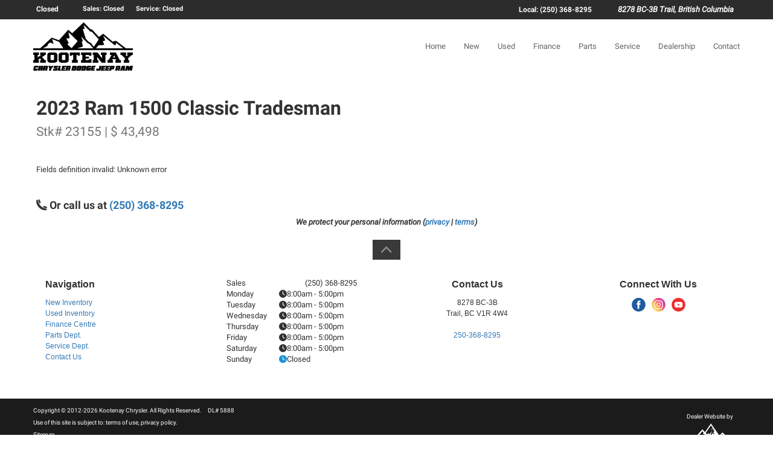

--- FILE ---
content_type: text/html; charset=UTF-8
request_url: https://www.kootenaychryslerdealer.com/form/63190/vehicle/1097402
body_size: 17404
content:
<!DOCTYPE html>
<html lang='en'>
<head>
<script>var isOptimizationEnabled = false;</script>
<script>var isPageSpeedBot = false;</script>
<link rel="shortcut icon" href="/favicon.ico" type="image/x-icon" />
<script>document.cookie = 'resolution=' + screen.width + '; path=/';</script>
<script>document.cookie = 'w=' + screen.width + '; path=/'; document.cookie = 'h=' + screen.height + '; path=/';</script>
<link rel="stylesheet" type="text/css" href="/styles.css?ident=1040&d=d000007f&r=1&t=t007011f&c=c011073f&essential=true" />
<link rel="stylesheet" type="text/css" href="/widgets.css?ident=1040&w=Customform-1|Footer-3|Navigation-4&essential=true" />
<meta name="copyright" content="Copyright 2026 Kootenay Chrysler" />
<meta http-equiv="Content-Type" content="text/html; charset=utf-8" />
<meta name="viewport" content="width=device-width, height=device-height, initial-scale=1, maximum-scale=1.0, user-scalable=no">
<META NAME="ROBOTS" CONTENT="NOINDEX, NOFOLLOW">
<meta http-equiv="Page-Enter" content="revealtrans(duration=0.0)" />
<title>Standalone Contact Form (10777225)</title>
<style>body{-webkit-transition:opacity 500ms ease;-moz-transition:opacity 500ms ease;-o-transition:opacity 500ms ease;transition:opacity 500ms ease;opacity:1}body.sites-loading,body.widgets-loading{opacity:0;position:fixed;top:0;left:0;right:0;bottom:0;background-color:#fff;width:100%;height:100%;z-index:500000000;cursor:pointer}</style><script>setTimeout(function(){if(document&&document.body&&document.body.className){document.body.className=document.body.className.replace(/sites\-loading/,' ').replace(/widgets\-loading/,' ').replace(/\s{2,}/g,' ')}},1000);</script>
<script type='text/javascript'>
		var isInventory = ('' === 'inventory') ? true : false;

		if(!isInventory && sessionStorage.getItem('scrollData')) {
			sessionStorage.removeItem('scrollData');
		}

		</script>
<script type="text/javascript">
		function inIframe(){try{return window.self!==window.top}catch(n){return!0}}
		if (inIframe() && !(document.referrer.match(/[http\:\/\/|https\:\/\/]control\.liftkit.+/))) {document.documentElement.className += (window.self == window.top ? ' top' : ' framed')
	}
</script>
<script >(function(w,d,u){w.readyQ=[];w.bindReadyQ=[];function p(x,y){if(x=="ready"){w.bindReadyQ.push(y);}else{w.readyQ.push(x);}};var a={ready:p,bind:p};w.$=w.jQuery=function(f){if(f===d||f===u){return a}else{p(f)}}})(window,document)</script>
<script>
var cookies = [];
function parseCookies(){var o=document.cookie.split(';');for(var i in o){var r=o[i].split(/=(.+)/);cookies[r[0].trim()]=r[1]}}
function getCookie(o,i){return i=void 0!==i?i:window.location.pathname,void 0===cookies[i+'_'+o]?'':cookies[i+'_'+o].split(',expireDate=')[0]}
function getExpirationDate(i,o){return o=void 0!==o?o:window.location.pathname,void 0===cookies[o+'_'+i]?'':cookies[o+'_'+i].split('expireDate=')[1]}
function setCookie(e,o,i,n){i=void 0!==i?i:window.location.pathname,document.cookie=n?i+'_'+e+'='+o+',expireDate='+n+';expires='+n+';':i+'_'+e+'='+o,parseCookies()}
var expiryDate = new Date();
expiryDate.setTime(expiryDate.getTime()+(1000*60*5));
expiryDate = expiryDate.toUTCString();
setCookie('previousPage', getCookie('currentPage', ''), '', expiryDate);
setCookie('currentPage', window.location.pathname, '', expiryDate);
</script>
	<script>
		/* Modernizr 2.8.3 (Custom Build) | MIT & BSD
		* Build: http://modernizr.com/download/#[base64]
		*/
		;window.Modernizr=function(a,b,c){function z(a){j.cssText=a}function A(a,b){return z(m.join(a+";")+(b||""))}function B(a,b){return typeof a===b}function C(a,b){return!!~(""+a).indexOf(b)}function D(a,b){for(var d in a){var e=a[d];if(!C(e,"-")&&j[e]!==c)return b=="pfx"?e:!0}return!1}function E(a,b,d){for(var e in a){var f=b[a[e]];if(f!==c)return d===!1?a[e]:B(f,"function")?f.bind(d||b):f}return!1}function F(a,b,c){var d=a.charAt(0).toUpperCase()+a.slice(1),e=(a+" "+o.join(d+" ")+d).split(" ");return B(b,"string")||B(b,"undefined")?D(e,b):(e=(a+" "+p.join(d+" ")+d).split(" "),E(e,b,c))}var d="2.8.3",e={},f=!0,g=b.documentElement,h="modernizr",i=b.createElement(h),j=i.style,k,l={}.toString,m=" -webkit- -moz- -o- -ms- ".split(" "),n="Webkit Moz O ms",o=n.split(" "),p=n.toLowerCase().split(" "),q={},r={},s={},t=[],u=t.slice,v,w=function(a,c,d,e){var f,i,j,k,l=b.createElement("div"),m=b.body,n=m||b.createElement("body");if(parseInt(d,10))while(d--)j=b.createElement("div"),j.id=e?e[d]:h+(d+1),l.appendChild(j);return f=["&#173;",'<style id="s',h,'">',a,"</style>"].join(""),l.id=h,(m?l:n).innerHTML+=f,n.appendChild(l),m||(n.style.background="",n.style.overflow="hidden",k=g.style.overflow,g.style.overflow="hidden",g.appendChild(n)),i=c(l,a),m?l.parentNode.removeChild(l):(n.parentNode.removeChild(n),g.style.overflow=k),!!i},x={}.hasOwnProperty,y;!B(x,"undefined")&&!B(x.call,"undefined")?y=function(a,b){return x.call(a,b)}:y=function(a,b){return b in a&&B(a.constructor.prototype[b],"undefined")},Function.prototype.bind||(Function.prototype.bind=function(b){var c=this;if(typeof c!="function")throw new TypeError;var d=u.call(arguments,1),e=function(){if(this instanceof e){var a=function(){};a.prototype=c.prototype;var f=new a,g=c.apply(f,d.concat(u.call(arguments)));return Object(g)===g?g:f}return c.apply(b,d.concat(u.call(arguments)))};return e}),q.flexbox=function(){return F("flexWrap")},q.flexboxlegacy=function(){return F("boxDirection")},q.rgba=function(){return z("background-color:rgba(150,255,150,.5)"),C(j.backgroundColor,"rgba")},q.hsla=function(){return z("background-color:hsla(120,40%,100%,.5)"),C(j.backgroundColor,"rgba")||C(j.backgroundColor,"hsla")},q.backgroundsize=function(){return F("backgroundSize")},q.textshadow=function(){return b.createElement("div").style.textShadow===""},q.opacity=function(){return A("opacity:.55"),/^0.55$/.test(j.opacity)},q.csstransforms=function(){return!!F("transform")};for(var G in q)y(q,G)&&(v=G.toLowerCase(),e[v]=q[G](),t.push((e[v]?"":"no-")+v));return e.addTest=function(a,b){if(typeof a=="object")for(var d in a)y(a,d)&&e.addTest(d,a[d]);else{a=a.toLowerCase();if(e[a]!==c)return e;b=typeof b=="function"?b():b,typeof f!="undefined"&&f&&(g.className+=" "+(b?"":"no-")+a),e[a]=b}return e},z(""),i=k=null,function(a,b){function l(a,b){var c=a.createElement("p"),d=a.getElementsByTagName("head")[0]||a.documentElement;return c.innerHTML="x<style>"+b+"</style>",d.insertBefore(c.lastChild,d.firstChild)}function m(){var a=s.elements;return typeof a=="string"?a.split(" "):a}function n(a){var b=j[a[h]];return b||(b={},i++,a[h]=i,j[i]=b),b}function o(a,c,d){c||(c=b);if(k)return c.createElement(a);d||(d=n(c));var g;return d.cache[a]?g=d.cache[a].cloneNode():f.test(a)?g=(d.cache[a]=d.createElem(a)).cloneNode():g=d.createElem(a),g.canHaveChildren&&!e.test(a)&&!g.tagUrn?d.frag.appendChild(g):g}function p(a,c){a||(a=b);if(k)return a.createDocumentFragment();c=c||n(a);var d=c.frag.cloneNode(),e=0,f=m(),g=f.length;for(;e<g;e++)d.createElement(f[e]);return d}function q(a,b){b.cache||(b.cache={},b.createElem=a.createElement,b.createFrag=a.createDocumentFragment,b.frag=b.createFrag()),a.createElement=function(c){return s.shivMethods?o(c,a,b):b.createElem(c)},a.createDocumentFragment=Function("h,f","return function(){var n=f.cloneNode(),c=n.createElement;h.shivMethods&&("+m().join().replace(/[\w\-]+/g,function(a){return b.createElem(a),b.frag.createElement(a),'c("'+a+'")'})+");return n}")(s,b.frag)}function r(a){a||(a=b);var c=n(a);return s.shivCSS&&!g&&!c.hasCSS&&(c.hasCSS=!!l(a,"article,aside,dialog,figcaption,figure,footer,header,hgroup,main,nav,section{display:block}mark{background:#FF0;color:#000}template{display:none}")),k||q(a,c),a}var c="3.7.0",d=a.html5||{},e=/^<|^(?:button|map|select|textarea|object|iframe|option|optgroup)$/i,f=/^(?:a|b|code|div|fieldset|h1|h2|h3|h4|h5|h6|i|label|li|ol|p|q|span|strong|style|table|tbody|td|th|tr|ul)$/i,g,h="_html5shiv",i=0,j={},k;(function(){try{var a=b.createElement("a");a.innerHTML="<xyz></xyz>",g="hidden"in a,k=a.childNodes.length==1||function(){b.createElement("a");var a=b.createDocumentFragment();return typeof a.cloneNode=="undefined"||typeof a.createDocumentFragment=="undefined"||typeof a.createElement=="undefined"}()}catch(c){g=!0,k=!0}})();var s={elements:d.elements||"abbr article aside audio bdi canvas data datalist details dialog figcaption figure footer header hgroup main mark meter nav output progress section summary template time video",version:c,shivCSS:d.shivCSS!==!1,supportsUnknownElements:k,shivMethods:d.shivMethods!==!1,type:"default",shivDocument:r,createElement:o,createDocumentFragment:p};a.html5=s,r(b)}(this,b),e._version=d,e._prefixes=m,e._domPrefixes=p,e._cssomPrefixes=o,e.testProp=function(a){return D([a])},e.testAllProps=F,e.testStyles=w,g.className=g.className.replace(/(^|\s)no-js(\s|$)/,"$1$2")+(f?" js "+t.join(" "):""),e}(this,this.document),function(a,b,c){function d(a){return"[object Function]"==o.call(a)}function e(a){return"string"==typeof a}function f(){}function g(a){return!a||"loaded"==a||"complete"==a||"uninitialized"==a}function h(){var a=p.shift();q=1,a?a.t?m(function(){("c"==a.t?B.injectCss:B.injectJs)(a.s,0,a.a,a.x,a.e,1)},0):(a(),h()):q=0}function i(a,c,d,e,f,i,j){function k(b){if(!o&&g(l.readyState)&&(u.r=o=1,!q&&h(),l.onload=l.onreadystatechange=null,b)){"img"!=a&&m(function(){t.removeChild(l)},50);for(var d in y[c])y[c].hasOwnProperty(d)&&y[c][d].onload()}}var j=j||B.errorTimeout,l=b.createElement(a),o=0,r=0,u={t:d,s:c,e:f,a:i,x:j};1===y[c]&&(r=1,y[c]=[]),"object"==a?l.data=c:(l.src=c,l.type=a),l.width=l.height="0",l.onerror=l.onload=l.onreadystatechange=function(){k.call(this,r)},p.splice(e,0,u),"img"!=a&&(r||2===y[c]?(t.insertBefore(l,s?null:n),m(k,j)):y[c].push(l))}function j(a,b,c,d,f){return q=0,b=b||"j",e(a)?i("c"==b?v:u,a,b,this.i++,c,d,f):(p.splice(this.i++,0,a),1==p.length&&h()),this}function k(){var a=B;return a.loader={load:j,i:0},a}var l=b.documentElement,m=a.setTimeout,n=b.getElementsByTagName("script")[0],o={}.toString,p=[],q=0,r="MozAppearance"in l.style,s=r&&!!b.createRange().compareNode,t=s?l:n.parentNode,l=a.opera&&"[object Opera]"==o.call(a.opera),l=!!b.attachEvent&&!l,u=r?"object":l?"script":"img",v=l?"script":u,w=Array.isArray||function(a){return"[object Array]"==o.call(a)},x=[],y={},z={timeout:function(a,b){return b.length&&(a.timeout=b[0]),a}},A,B;B=function(a){function b(a){var a=a.split("!"),b=x.length,c=a.pop(),d=a.length,c={url:c,origUrl:c,prefixes:a},e,f,g;for(f=0;f<d;f++)g=a[f].split("="),(e=z[g.shift()])&&(c=e(c,g));for(f=0;f<b;f++)c=x[f](c);return c}function g(a,e,f,g,h){var i=b(a),j=i.autoCallback;i.url.split(".").pop().split("?").shift(),i.bypass||(e&&(e=d(e)?e:e[a]||e[g]||e[a.split("/").pop().split("?")[0]]),i.instead?i.instead(a,e,f,g,h):(y[i.url]?i.noexec=!0:y[i.url]=1,f.load(i.url,i.forceCSS||!i.forceJS&&"css"==i.url.split(".").pop().split("?").shift()?"c":c,i.noexec,i.attrs,i.timeout),(d(e)||d(j))&&f.load(function(){k(),e&&e(i.origUrl,h,g),j&&j(i.origUrl,h,g),y[i.url]=2})))}function h(a,b){function c(a,c){if(a){if(e(a))c||(j=function(){var a=[].slice.call(arguments);k.apply(this,a),l()}),g(a,j,b,0,h);else if(Object(a)===a)for(n in m=function(){var b=0,c;for(c in a)a.hasOwnProperty(c)&&b++;return b}(),a)a.hasOwnProperty(n)&&(!c&&!--m&&(d(j)?j=function(){var a=[].slice.call(arguments);k.apply(this,a),l()}:j[n]=function(a){return function(){var b=[].slice.call(arguments);a&&a.apply(this,b),l()}}(k[n])),g(a[n],j,b,n,h))}else!c&&l()}var h=!!a.test,i=a.load||a.both,j=a.callback||f,k=j,l=a.complete||f,m,n;c(h?a.yep:a.nope,!!i),i&&c(i)}var i,j,l=this.yepnope.loader;if(e(a))g(a,0,l,0);else if(w(a))for(i=0;i<a.length;i++)j=a[i],e(j)?g(j,0,l,0):w(j)?B(j):Object(j)===j&&h(j,l);else Object(a)===a&&h(a,l)},B.addPrefix=function(a,b){z[a]=b},B.addFilter=function(a){x.push(a)},B.errorTimeout=1e4,null==b.readyState&&b.addEventListener&&(b.readyState="loading",b.addEventListener("DOMContentLoaded",A=function(){b.removeEventListener("DOMContentLoaded",A,0),b.readyState="complete"},0)),a.yepnope=k(),a.yepnope.executeStack=h,a.yepnope.injectJs=function(a,c,d,e,i,j){var k=b.createElement("script"),l,o,e=e||B.errorTimeout;k.src=a;for(o in d)k.setAttribute(o,d[o]);c=j?h:c||f,k.onreadystatechange=k.onload=function(){!l&&g(k.readyState)&&(l=1,c(),k.onload=k.onreadystatechange=null)},m(function(){l||(l=1,c(1))},e),i?k.onload():n.parentNode.insertBefore(k,n)},a.yepnope.injectCss=function(a,c,d,e,g,i){var e=b.createElement("link"),j,c=i?h:c||f;e.href=a,e.rel="stylesheet",e.type="text/css";for(j in d)e.setAttribute(j,d[j]);g||(n.parentNode.insertBefore(e,n),m(c,0))}}(this,document),Modernizr.load=function(){yepnope.apply(window,[].slice.call(arguments,0))},Modernizr.addTest("boxsizing",function(){return Modernizr.testAllProps("boxSizing")&&(document.documentMode===undefined||document.documentMode>7)}),Modernizr.addTest("csscalc",function(){var a="width:",b="calc(10px);",c=document.createElement("div");return c.style.cssText=a+Modernizr._prefixes.join(b+a),!!c.style.length}),Modernizr.addTest("overflowscrolling",function(){return Modernizr.testAllProps("overflowScrolling")}),Modernizr.addTest("pointerevents",function(){var a=document.createElement("x"),b=document.documentElement,c=window.getComputedStyle,d;return"pointerEvents"in a.style?(a.style.pointerEvents="auto",a.style.pointerEvents="x",b.appendChild(a),d=c&&c(a,"").pointerEvents==="auto",b.removeChild(a),!!d):!1}),Modernizr.addTest("cssvhunit",function(){var a;return Modernizr.testStyles("#modernizr { height: 50vh; }",function(b,c){var d=parseInt(window.innerHeight/2,10),e=parseInt((window.getComputedStyle?getComputedStyle(b,null):b.currentStyle).height,10);a=e==d}),a}),Modernizr.addTest("cssvmaxunit",function(){var a;return Modernizr.testStyles("#modernizr { width: 50vmax; }",function(b,c){var d=window.innerWidth/100,e=window.innerHeight/100,f=parseInt((window.getComputedStyle?getComputedStyle(b,null):b.currentStyle).width,10);a=parseInt(Math.max(d,e)*50,10)==f}),a}),Modernizr.addTest("cssvminunit",function(){var a;return Modernizr.testStyles("#modernizr { width: 50vmin; }",function(b,c){var d=window.innerWidth/100,e=window.innerHeight/100,f=parseInt((window.getComputedStyle?getComputedStyle(b,null):b.currentStyle).width,10);a=parseInt(Math.min(d,e)*50,10)==f}),a}),Modernizr.addTest("cssvwunit",function(){var a;return Modernizr.testStyles("#modernizr { width: 50vw; }",function(b,c){var d=parseInt(window.innerWidth/2,10),e=parseInt((window.getComputedStyle?getComputedStyle(b,null):b.currentStyle).width,10);a=e==d}),a});
	</script>
	<style>@font-face{font-display:swap;font-family:'Lato';font-style:italic;font-weight:400;font-display:swap;src:local('Lato Italic'),local('Lato-Italic'),url(https://fonts.gstatic.com/s/lato/v14/S6u8w4BMUTPHjxsAXC-qNiXg7Q.woff2) format('woff2')}@font-face{font-display:swap;font-family:'Lato';font-style:normal;font-weight:300;font-display:swap;src:local('Lato Light'),local('Lato-Light'),url(https://fonts.gstatic.com/s/lato/v14/S6u9w4BMUTPHh7USSwiPGQ3q5d0.woff2) format('woff2')}@font-face{font-display:swap;font-family:'Lato';font-style:normal;font-weight:400;font-display:swap;src:local('Lato Regular'),local('Lato-Regular'),url(https://fonts.gstatic.com/s/lato/v14/S6uyw4BMUTPHjx4wXiWtFCc.woff2) format('woff2')}@font-face{font-display:swap;font-family:'Lato';font-style:normal;font-weight:700;font-display:swap;src:local('Lato Bold'),local('Lato-Bold'),url(https://fonts.gstatic.com/s/lato/v14/S6u9w4BMUTPHh6UVSwiPGQ3q5d0.woff2) format('woff2')}@font-face{font-display:swap;font-family:'Roboto';font-style:normal;font-weight:300;font-display:swap;src:local('Roboto Light'),local('Roboto-Light'),url(https://fonts.gstatic.com/s/roboto/v18/KFOlCnqEu92Fr1MmSU5fBBc4AMP6lQ.woff2) format('woff2')}@font-face{font-display:swap;font-family:'Roboto';font-style:normal;font-weight:400;font-display:swap;src:local('Roboto'),local('Roboto-Regular'),url(https://fonts.gstatic.com/s/roboto/v18/KFOmCnqEu92Fr1Mu4mxKKTU1Kg.woff2) format('woff2')}@font-face{font-display:swap;font-family:'Roboto';font-style:normal;font-weight:700;font-display:swap;src:local('Roboto Bold'),local('Roboto-Bold'),url(https://fonts.gstatic.com/s/roboto/v18/KFOlCnqEu92Fr1MmWUlfBBc4AMP6lQ.woff2) format('woff2')}@font-face{font-display:swap;font-family:'Roboto';font-style:italic;font-weight:400;font-display:swap;src:local('Roboto Italic'),local('Roboto-Italic'),url(https://fonts.gstatic.com/s/roboto/v18/KFOkCnqEu92Fr1Mu51xIIzIXKMny.woff2) format('woff2')}</style>
<script type="text/javascript" src="//sites.liftkit.io/include/js/lazyload.js" async=""></script>


<script type="text/javascript">
function GetURLParameter(r){for(var t=window.location.search.substring(1).split("&"),i=0;i<t.length;i++){var n=t[i].split("=");if(n[0]==r)return n[1]}}
function recordStatEvent(e) {

  if ("function" === typeof gtag) {
    gtag('event', e.action, {'event_category': e.category,'event_label': e.label,'page': e.url});
    if (window.asc_datalayer) {

      var asc_event_name = '';
      var asc_event_owner = 'flexdealer';
      var asc_page_type = window.asc_datalayer.page_type;
      var asc_event_body = {};

      var sd_enabled = ("function" === typeof sendSdPageView && "function" === typeof sd);

      if (e.action === 'Filter' && e.category === 'Inventory' && e.label.startsWith('Text (Search : ')) {
        var asc_event_name = 'asc_element_configuration';
        var asc_event_body = {
          'event_owner': asc_event_owner,
          'page_type': asc_page_type,
          'event_action_result': 'search',
          'event_action': 'type',
          'product_name': 'SRP4',
          'element_type': 'search bar',
          'element_title': 'quicksearch text',
          'element_value': e.label.substring(16, e.label.indexOf('", Sort : ', 1))
				};
        gtag('event', asc_event_name, asc_event_body);
        asc_event_body['event'] = asc_event_name;
        window.asc_datalayer.events.push(asc_event_body);
        if (sd_enabled) {
          sd('dataLayer', {
            typedSearchContent: e.label.substring(16, e.label.indexOf('", Sort : ', 1)).replace(/\s+/g, '|'),
            events: 'typedSearch'
          });
          sd('send');
        }
      }

      else if (e.action === 'QuickSearch' && e.category === 'Inventory' && e.label.startsWith('Text (Search : ')) {
        var asc_event_name = 'asc_element_configuration';
        var asc_event_body = {
          'event_owner': asc_event_owner,
          'page_type': asc_page_type,
          'event_action_result': 'search',
          'event_action': 'type',
          'product_name': 'QuickSearch1',
          'element_type': 'search bar',
          'element_title': 'google-like search',
          'element_value': e.label.substring(16, e.label.indexOf('")', 1))
				};
        gtag('event', asc_event_name, asc_event_body);
        asc_event_body['event'] = asc_event_name;
        window.asc_datalayer.events.push(asc_event_body);
        if (sd_enabled) {
          sd('dataLayer', {
            typedSearchContent: e.label.substring(16, e.label.indexOf('")', 1)).replace(/\s+/g, '|'),
            events: 'typedSearch'
          });
          sd('send');
        }
      }

      else if (e.action === 'Click' && e.category === 'Button' && (e.label === 'VDP Photos Image' || e.label === 'VDP Photos Button')) {
        var asc_event_name = 'asc_media_interaction';
        var action_result = 'popup';
        if (e.action_result) {
          action_result = e.action_result;
        }
        asc_event_body = {
          'event_owner': asc_event_owner,
          'page_type': asc_page_type,
          'event_action_result': action_result,
          'media_type': 'type',
          'item_id': window.asc_datalayer.items[0].item_id,
          'item_number': window.asc_datalayer.items[0].item_number,
          'item_price': window.asc_datalayer.items[0].item_price,
          'item_condition': window.asc_datalayer.items[0].item_condition,
          'item_year': window.asc_datalayer.items[0].item_year,
          'item_make': window.asc_datalayer.items[0].item_make,
          'item_model': window.asc_datalayer.items[0].item_model,
          'item_variant': window.asc_datalayer.items[0].item_variant,
          'item_color': window.asc_datalayer.items[0].item_color,
          'item_type': window.asc_datalayer.items[0].item_type,
          'item_category': window.asc_datalayer.items[0].item_category,
          'item_fuel_type': window.asc_datalayer.items[0].item_fuel_type,
          'item_inventory_date': window.asc_datalayer.items[0].item_inventory_date
				};
        gtag('event', asc_event_name, asc_event_body);
        asc_event_body['event'] = asc_event_name;
        window.asc_datalayer.events.push(asc_event_body);
      }

      else if (e.action === 'Submit' && e.category === 'WebForm') {
        var asc_event_name = 'asc_cta_interaction';
        var asc_event_body = {
          'event_owner': asc_event_owner,
          'page_type': asc_page_type,
          'element_text': e.label,
          'element_type': 'form',
          'event_action_result': 'next_step'
				};
        gtag('event', asc_event_name, asc_event_body);
        asc_event_body['event'] = asc_event_name;
        window.asc_datalayer.events.push(asc_event_body);
      }

      else if (e.action === 'Enter' && (e.category === 'WebForm' || e.category === 'CTA')) {
        var asc_event_name = 'asc_cta_interaction';
        var asc_event_body = {
          'event_owner': asc_event_owner,
          'page_type': asc_page_type,
          'element_text': e.label,
          'event_action_result': 'open'
				};
        gtag('event', asc_event_name, asc_event_body);
        asc_event_body['event'] = asc_event_name;
        window.asc_datalayer.events.push(asc_event_body);
        if (e.category === 'WebForm') {
          var asc_event_name = 'asc_form_engagement';
          var asc_event_body = {
            'event_owner': asc_event_owner,
            'page_type': asc_page_type,
            'comm_type': 'form',
            'comm_status': 'start',
            'element_text': e.label
          };
          gtag('event', asc_event_name, asc_event_body);
          asc_event_body['event'] = asc_event_name;
          window.asc_datalayer.events.push(asc_event_body);
        }
      }

      else if (e.action === 'Enter' && (e.category === 'AutoVerify' || e.category === 'AutoFi' || e.category === 'Roadster')) {
        var asc_event_name = 'asc_cta_interaction';
        var asc_event_body = {
          'event_owner': asc_event_owner,
          'page_type': asc_page_type,
          'element_text': e.label,
          'element_type': 'digital_retailing',
          'event_action_result': 'open'
				};
        gtag('event', asc_event_name, asc_event_body);
        asc_event_body['event'] = asc_event_name;
        window.asc_datalayer.events.push(asc_event_body);
      }

      else {
        console.log('GA4SC StatEvent Not Handled: ' + "\nAction: " + e.action + "\nCategory: " + e.category + "\nLabel: " + e.label);
      }
    }
  }
  //$.get("/include/Ajax.php?widget=clickevent2&page="+e.url+"&category="+e.category+"&action="+e.action+"&label="+e.label);
  var t=getCookie("lead-history",""),a=getExpirationDate("lead-history","");t?("="==t.substring(0,1)&&(t=t.substring(1)),t=JSON.parse(t.split(",expireDate=")[0])):t=[];var i=GetURLParameter("gclid");i&&(e.gclid=i);var l=$(t).get(-1);l&&l.category==e.category&&l.action==e.action&&l.label==e.label&&l.url==e.url&&l.gclid==e.gclid||(t.length>=30&&t.splice(1,1),e.url&&e.url.pathname&&(e.url=e.url.pathname),t.push(e)),a||((a=new Date).setTime(a.getTime()+432e5),a=a.toUTCString()),setCookie("lead-history",JSON.stringify(t),"",a);
}
var recordStatEventUrlVar = '/form/63190/vehicle/1097402';
function recordSlideshowChange(t){var e=$(t),i=e.find(".owl-item.active img").attr("title");void 0===i&&(i=e.find(".owl-item.active a").attr("href")),void 0===i&&(i=e.find(".owl-item.active img").attr("src")),recordStatEvent({url:recordStatEventUrlVar,category:"Widget",action:"Change",label:"Slideshow ("+i+")"})}
$(document).ready(function(){$(".AV-WText-3 a").on("touchstart click",function(t){var a;a=void 0===$(this).attr("title")?$(this).attr("href"):$(this).attr("title"),recordStatEvent({url:recordStatEventUrlVar,category:"Navigation",action:"Move",label:"Text ("+a+")"})}),$(".AV-WSlideshow-4 .owl-carousel").on("dragged.owl.carousel",function(){recordSlideshowChange(this)}),$(".AV-WSlideshow-4 .owl-carousel").on("touchstart click",".owl-dot:not(.active)",function(){recordSlideshowChange(this)}),$(".AV-WSlideshow-4 .owl-carousel .owl-item a").on("touchstart click",function(){var t=$(this),a=t.find(".owl-item.active img").attr("title");void 0===a&&(a=t.find(".owl-item.active a").attr("href")),recordStatEvent({url:recordStatEventUrlVar,category:"Navigation",action:"Move",label:"Slideshow ("+a+")"})}),$(".statevent-click").on("touchstart click",function(){recordStatEvent({url:recordStatEventUrlVar,category:$(this).data("stateventcategory"),action:$(this).data("stateventaction"),label:$(this).data("stateventlabel")})})});

</script>

<script>
      document.addEventListener('DOMContentLoaded', function () {
        var link = document.createElement('link');
        link.rel = 'stylesheet';
        link.href = 'https://kit.fontawesome.com/c72c98795e.css';
        link.crossOrigin = 'anonymous'; // Ensure proper CORS handling
        document.head.appendChild(link);
      });
    </script>


	<!-- No Google Analytics Tracking Code is Installed -->
<script id='headermarkup'></script><script>$(document).ready(function(){if(true){
$('#headermarkup').append('<style> .AV-WInventory-4 .vehicle .vehicle-body .vehicle-right .vehicle-price-full .original > label { font-size: 13px !important; } .AV-WInventory-4 .vehicle .vehicle-body .vehicle-right .vehicle-price-full .actual label, .AV-WInventory-4 .vehicle .vehicle-body .vehicle-right .vehicle-price-full .actual span { font-size: 16px !important; } .AV-VPricinginfo-2 .price-label.sale, .AV-VPricinginfo-2 .price-large { color: #2577B5 !important; font-size: 20px !important; padding-top: 0px !important; } </style>');
}});</script><script>$(document).ready(function(){if(true && !$('html').hasClass('framed')){
$('#headermarkup').append('<style> .AV-WNavigation-4 > .top-bg-color { background-color: black !important; } .AV-WNavigation-4 > div > .navbar-top-bg { background-color: white !important; } .nav-container > div > .navbar-nav > li.hover > a { background-color: #2577B5 !important; } .nav-container > div > .navbar-nav > li.active > a { /*background-color: #2577B5 !important;*/ } .nav-container > div > .navbar-nav > li.dropdown > ul.dropdown-menu > li.active > a { background-color: #2577B5 !important; } </style>');
}});</script>
<script id='pageheadermarkup'></script>
</head>
<body class="sites-loading widgets-loading">
<script id='bodymarkup'></script><script>$(document).ready(function(){if(true && !$('html').hasClass('framed')){
$('#bodymarkup').append('<!-- Google tag (gtag.js) --> <scr' + 'ipt async src=\"https://www.googletagmanager.com/gtag/js?id=G-0JBPT9Y5T8\"></scr' + 'ipt> <scr' + 'ipt> window.dataLayer = window.dataLayer || []; function gtag(){dataLayer.push(arguments);} gtag(\'js\', new Date()); gtag(\'config\', \'G-0JBPT9Y5T8\'); </scr' + 'ipt>');
}});</script>
<script id='pagebodymarkup'></script>
			<script>

				// 1
				function submitForm() {
					$('#widget-19176796 form').submit();
				}
				function getFormVehicle() {
					return JSON.parse('{"stockStatus":"OnTheLot","status":"Used","year":"2023","make":"Ram","model":"1500 Classic","trim":"Tradesman","engine":"5.7L 8 Cyl.","transmission":"Automatic  (8 Speed)","drivetrain":"4WD","interiorColor":"Diesel Grey\/Black","exteriorColor":"Bright White","vin":"1C6RR7ST1PS590650","msrp":"43498","displayedPrice":43498,"fuelType":"Gasoline"}');
				}
				function sendScheduleServiceClick() {
					var formType =  "Other";
					var httpReferer = "";
					var httpRefererHost = "";
					var host = window.location.host;
					if (formType === "Schedule Service" && httpReferer && host === httpRefererHost) {
						var formEvent = {
							events: 'scheduleServiceClick',
						};
						sd('dataLayer', formEvent);
						sd('send');
					}
				}
				$(document).ready(function() {
					var formVisible = false;
					function isFormVisible() {
						var form = $("#widget-19176796 form input:visible:first");
						if(form) {
							var windowHeight = window.innerHeight;
							var scrollPos = window.scrollY;
							var formPos = form.offset()?.top + 30;
							// Check if the form is partially visible on the screen
							if (scrollPos + windowHeight > formPos && scrollPos < formPos + form.height()) {
								return true;
							}
						}
						return false;
					}
					function formVisibleEvent() {
						if (!formVisible && isFormVisible()) {
							formVisible = true;
							var displayType = "in-page";
							var parentWindow = window.parent;
							var popupObject = $(parentWindow.document).find("#rkt-shuttle").children();
							if (popupObject.length > 0) {
								displayType = "modal";
							}
							if ('function' === typeof sendSdPageView && 'function' === typeof sd) {
								var eventFormType = "Other";
								var formEvent = {
									formType: eventFormType,
									displayType: displayType,
									events: 'formShown',
								}
								var formVehicle = getFormVehicle();
								if (Object.keys(formVehicle).length !== 0) {
									formEvent.formVehicle = formVehicle;
								}
								sd('dataLayer', formEvent);
								sd('send');
							}
						}
					}
					formVisibleEvent();
					window.onscroll = function() {
						formVisibleEvent();
					}
					var formSubmitted = false;
					$("#widget-19176796 form button[type='submit']").on( "click", function( event ) {
						var isValid = true;
						var errorMessage = "";
						$('#widget-19176796 form *').filter(':input').each(function(){
							if (!this.checkValidity()) {
								errorMessage = this.validationMessage + " Field: " + this.name;
								isValid = false;
							}
						});
						if (!isValid) {
							if ('function' === typeof sendSdPageView && 'function' === typeof sd) {
								var displayType = getDisplayType();
								var eventFormType = "Other";
								var formEvent = {
									formType: eventFormType,
									displayType: displayType,
									events: 'formSubmissionError',
									formError: errorMessage,
								}
								var formVehicle = getFormVehicle();
								if (Object.keys(formVehicle).length !== 0) {
									formEvent.formVehicle = formVehicle;
								}
								sd('dataLayer', formEvent);
								sd('send');
							}
						}
					});
					//var sd_enabled = ("function" === typeof sendSdPageView && "function" === typeof sd);

					// 2
					$('#widget-19176796 form').submit(function(event) {

						try {

							// 3
							if (!grecaptcha.getResponse()) {
								event.preventDefault();
								grecaptcha.execute();
							}

							// 4
							else {
								$('#please-wait-submission').show();
							}

						}
						catch (error) {
							// 5
						}
					});
					function formInteractionEvent() {
						if ('function' === typeof sendSdPageView && 'function' === typeof sd) {
							var eventFormType = "Other";
							var displayType = getDisplayType();
							var formEvent = {
								formType: eventFormType,
								displayType: displayType,
								events: 'formFieldInteraction',
							}
							var formVehicle = getFormVehicle();
							if (Object.keys(formVehicle).length !== 0) {
								formEvent.formVehicle = formVehicle;
							}
							sd('dataLayer', formEvent);
							sd('send');
						}
					}

					function getDisplayType() {
						var displayType = "in-page";
						var parentWindow = window.parent;
						var popupObject = $(parentWindow.document).find("#rkt-shuttle").children();
						if (popupObject.length > 0) {
							displayType = "modal";
						}
						return displayType;
					}

					// Fires any time a field is changed
					$('#widget-19176796 form :input').change(function(event) {
						if (window.asc_datalayer) {
							var asc_event_name = 'asc_form_engagement';
							var asc_event_body = {
								'event_owner': 'flexdealer',
								'page_type': window.asc_datalayer.page_type,
								'comm_type': 'form',
								'comm_status': 'engage',
								'element_type': this.type,
								'element_name': $(this).attr('name').replace("field_", "").replace("[]", "")
							};
							gtag('event', asc_event_name, asc_event_body);
							asc_event_body['event'] = asc_event_name;
							window.asc_datalayer.events.push(asc_event_body);
						}
						formInteractionEvent();
					});
					$('#widget-19176796 form :input').on('focus.tcifirstinteraction', function() {
						$('#widget-19176796 form :input').off('focus.tcifirstinteraction');
						if ('function' === typeof sendSdPageView && 'function' === typeof sd) {
							var displayType = getDisplayType();
							var eventFormType = "Other";
							var formEvent = {
								formType: eventFormType,
								displayType: displayType,
								events: 'formInitiation'
							}
							var formVehicle = getFormVehicle();
							if (Object.keys(formVehicle).length !== 0) {
								formEvent.formVehicle = formVehicle;
							}
							sd('dataLayer', formEvent);
							sd('send');
						}
					});
					$('#widget-19176796 form :input').on('click.interaction', {} , function(event) {
						if (event.target.type !== 'submit' && !formSubmitted) {
							formInteractionEvent();
						} else if (event.target.type !== 'submit' && formSubmitted){
							formSubmitted = false;
							formInteractionEvent();
						} else if (event.target.type === 'submit') {
							formSubmitted = true;
						}
					});
					$('#widget-19176796 form :input').on('keydown', {} , function(event) {
						if (event.key === 'Tab') {
							$(this).trigger('click.interaction');
						}
					});
				});
			</script>

<div class="row yes-stuck no-overlap"><nav id="widget-19176759" class="AV-WNavigation-4 widget no-padding navbar navbar-inverse navbar-fixed-top no-overlap "><div class="navbar-top-bg"><div class="nav-container-top max-1200 center-block"><div class="top-oc">Closed</div><div class="top-departments-hours"><ul><li>Sales: Closed</li><li>Service: Closed</li></ul></div><div class="top-right"><p class="navbar-contact-info"><a href="tel:2503688295" >Local: (250) 368-8295</a>&nbsp;&nbsp;&nbsp;&nbsp;&nbsp;&nbsp;<i class="hover open-map-popup">8278 BC-3B Trail, British Columbia</i></p></div><ul class="phone-popup navbar-popup"><li>Local <span class="pull-right" ><a href='tel:2503688295' >(250) 368-8295</a></span></li></ul><div class="map-popup navbar-popup"><p>Visit us at:</p><p><a target='_blank' href='//maps.google.com/maps?q=Kootenay+Chrysler+Trail+BC+&ll=49.0880411,-117.6272594&z=16' style='map-overlay'>8278 BC-3B<br />Trail, BC V1R 4W4</a></p><p>(click above for a map/directions)</p></div></div></div><div class="nav-container max-1200 center-block"><div class="navbar-header"><button type="button" class="navbar-toggle collapsed" data-toggle="collapse-side" data-target=".side-collapse" data-target-2=".side-collapse-container" aria-expanded="false" aria-controls="navbar"><span class="sr-only">Toggle navigation</span><span class="icon-bar"></span><span class="icon-bar"></span><span class="icon-bar"></span></button><a class="navbar-brand" href="/" style="left: 0px;top: 0px"><img alt="Kootenay Chrysler" src="https://liftkit.imgix.net/media/bc2002/images/1679342059970574.png?auto=format" /></a><p class="navbar-contact-info navbar-text pull-right"><a href="tel:2503688295" class="primary-number" >(250) 368-8295</a><i class="fa-solid fa-phone hover open-phone-popup"></i><a href="tel:2503688295" class="mobile-phone" ><i class="fa-solid fa-phone"></i></a><i class="fa-duotone fa-location-dot hover open-map-popup"></i></p></div><div id="navbar_19176759" class="side-collapse in navbar-right navbar-inverse transition-all-350-sm"><ul class="nav navbar-nav"><li class=""><a href="/">Home</a></li><li class="dropdown"><a href="/" class="dropdown-toggle">New</a><ul class="dropdown-menu" role="menu"><li  class=""><a href="/new_inventory">All New Inventory</a></li><li  class=""><a href="/all-chrysler-vehicles">All Chrysler Vehicles</a></li><li  class=""><a href="/all-dodge-vehicles">All Dodge Vehicles</a></li><li  class=""><a href="/all-jeep-vehicles">All Jeep Vehicles</a></li><li  class=""><a href="/all-ram-vehicles">All Ram Vehicles</a></li><li  class=""><a href="/fca-advantage-plan">Chrysler Advantage Plan</a></li></ul></li><li class="dropdown"><a href="/" class="dropdown-toggle">Used</a><ul class="dropdown-menu" role="menu"><li  class=""><a href="/used_inventory">Used</a></li><li  class=""><a href="/used-under-20k">Used Under $20,000</a></li></ul></li><li class="dropdown"><a href="/" class="dropdown-toggle">Finance</a><ul class="dropdown-menu" role="menu"><li  class=""><a href="/finance-centre">Finance Centre</a></li><li  class=""><a href="/value-your-trade">Value Your Trade</a></li><li  class=""><a href="/fca-advantage-plan">Chrysler Advantage Plan</a></li></ul></li><li class="dropdown"><a href="/" class="dropdown-toggle">Parts</a><ul class="dropdown-menu" role="menu"><li  class=""><a href="/parts-1">Parts Department</a></li><li  class=""><a href="https://www.mopar.com/en-ca/savings/special-offers.html" target="_blank">Mopar Exclusives</a></li><li  class=""><a href="https://www.mopar.com/en-ca/catalogues/performance.html" target="_blank">Performance Parts Catalogs</a></li></ul></li><li class="dropdown"><a href="/" class="dropdown-toggle">Service</a><ul class="dropdown-menu" role="menu"><li  class=""><a href="/service">Service Department</a></li><li  class=""><a href="https://www.mopar.com/en-ca/my-vehicle/recalls/search.html" target="_blank">FREE Recall Check</a></li><li  class=""><a href="https://www.mopar.com/en-ca/my-vehicle/vehicle-health-report/details.html" target="_blank">Your Vehicle Health Report</a></li><li  class=""><a href="https://www.ramtrucks.com/towing-guide.html" target="_blank">Ram Towing &amp; Payload Guides</a></li><li  class=""><a href="https://www.driveuconnect.ca/en" target="_blank">Uconnect</a></li></ul></li><li class="dropdown"><a href="/" class="dropdown-toggle">Dealership</a><ul class="dropdown-menu" role="menu"><li  class=""><a href="/about-us">About Us</a></li><li  class=""><a href="/our-staff">Our Staff</a></li><li  class=""><a href="/careers">Careers</a></li><li  class=""><a href="https://search.google.com/local/writereview?placeid=ChIJn8Be5VXYYlMRfibnU2uFCdU" target="_blank">Write a Google Review</a></li></ul></li><li class=""><a href="/contact">Contact</a></li></ul><ul class="navbar-contact-side list-unstyled"><li>Local <span class='pull-right'><a href='tel:2503688295' >(250) 368-8295</a></span></li><li><a target='_blank' href='//maps.google.com/maps?q=Kootenay+Chrysler+Trail+BC+&ll=49.0880411,-117.6272594' class='map-overlay'>8278 BC-3B, Trail, BC</a></li><li>Sales: Closed</li><li>Service: Closed</li></ul></div><ul class="phone-popup navbar-popup"><li>Local <span class="pull-right"><a href='tel:2503688295' >(250) 368-8295</a></span></li></ul><div class="map-popup navbar-popup"><p>Visit us at:</p><p><a target='_blank' href='//maps.google.com/maps?q=Kootenay+Chrysler+Trail+BC+&ll=49.0880411,-117.6272594&z=16' style='map-overlay'>8278 BC-3B<br />Trail, BC V1R 4W4</a></p><p>(click above for a map/directions)</p></div></div></div></nav></div><div class="container-fluid rkt-atmosphere pl-0 pr-0"><div class="row yes-stuck no-overlap"><div class="AV-WCustomform-1 cols-0 widget center-block constrained" id="widget-19176796" style=""><h3 class="heading" style="">2023 Ram 1500 Classic Tradesman<br><small>Stk# 23155 | $ 43,498</small></h3><h4 class="heading" style=" padding-top:20px;"></h4><form method=""  inspectlet-form-analytics="customForm-"><input type="hidden" name="custom_form_submit" value="63190"><input type="hidden" name="cellulartelephone" value="">Fields definition invalid: Unknown error</form><h4 class="heading" style="padding-top: 30px;"><i class="fa-duotone fa-phone"></i> Or call us at <a href="tel:2503688295">(250) 368-8295</a></h4><span class="disclaimer" style="font-weight: bold; font-style: italic;">We protect your personal information (<a href="/privacy" target="_blank">privacy</a> | <a href="/terms" target="_blank">terms</a>)</span><script>
								$(document).ready(function() {
									$('.AV-WCustomform-1 input').each(function() {
										var tooltip = $(this).attr('placeholder');
										if ($(this).attr('required') && $(this).attr('type') != 'radio' && $(this).attr('type') != 'checkbox')
											tooltip += ' (required)';
										$(this).tooltip({
											'trigger'   :'focus',
											'title'     : tooltip,
											'placement' : 'top'
										});
									});
								});
							</script></div></div><div class="row yes-stuck no-overlap fullwidth" style="background-color:#ffffff; padding-bottom:0;"><div class="AV-WFooter-3 widget no-padding"data-state=""><div class="scroll-to-top"><i class="fa-solid fa-chevron-up"></i></div><div class="row constrained center-block" ><div class="AV-WRow-1 widget row no-padding center-block constrained" id="widget-19176744" ><div class="subWidget default hidden-xs col-sm-4 col-md-3 col-lg-3 " style=";;;;background-repeat: no-repeat;"><div class="AV-WText-3 widget"><div class="text-inside"><div><p><span style="font-size:16px;"><span style="font-family:arial,sans-serif;"><strong>Navigation</strong></span></span></p>

<p><span style="font-size:12px;"><span style="font-family:arial,sans-serif;"><a href="/new_inventory" target="_self">New Inventory</a><br />
<a href="/used_inventory">Used Inventory</a><br />
<a href="/finance">Finance Centre</a><br />
<a href="/parts-1">Parts Dept.</a><br />
<a href="/service">Service Dept.</a><br />
<a href="/contact">Contact Us</a></span></span></p></div></div></div></div><div class="subWidget light hidden-xs hidden-sm col-md-3 col-lg-3 " style=";;;;background-repeat: no-repeat;"><div class="AV-WHoursofoperation-2 widget test" id="widget-19176741"><div id="dealer-department"><div class="dtab" style="display: block;" id="dealer-department-1"><div class="row department_info"><div class="department_title col-lg-6 col-md-6 col-sm-6 col-xs-6">Sales</div><div class="department_phone col-lg-6 col-md-6 col-sm-6 col-xs-6">(250) 368-8295</div></div><div class="row"><div class="days col-xs-4 " >Monday</div><div class="times_oc col-xs-8"><i class="fa-solid fa-clock oc"></i><span class="times" >8:00am - 5:00pm</span></div></div><div class="row"><div class="days col-xs-4 " >Tuesday</div><div class="times_oc col-xs-8"><i class="fa-solid fa-clock oc"></i><span class="times" >8:00am - 5:00pm</span></div></div><div class="row"><div class="days col-xs-4 " >Wednesday</div><div class="times_oc col-xs-8"><i class="fa-solid fa-clock oc"></i><span class="times" >8:00am - 5:00pm</span></div></div><div class="row"><div class="days col-xs-4 " >Thursday</div><div class="times_oc col-xs-8"><i class="fa-solid fa-clock oc"></i><span class="times" >8:00am - 5:00pm</span></div></div><div class="row"><div class="days col-xs-4 " >Friday</div><div class="times_oc col-xs-8"><i class="fa-solid fa-clock oc"></i><span class="times" >8:00am - 5:00pm</span></div></div><div class="row"><div class="days col-xs-4 " >Saturday</div><div class="times_oc col-xs-8"><i class="fa-solid fa-clock oc"></i><span class="times" >8:00am - 5:00pm</span></div></div><div class="row"><div class="days col-xs-4 " >Sunday</div><div class="times_oc col-xs-8"><i class="fa-solid fa-clock oc closed"></i><span class="times" >Closed</span></div></div></div></div></div><script>
            $(document).ready(function()
            {
                $('.dsh').click(function(event)
                {

                    var currentTab = $('.btn-filled.dsh');
                    currentTab.removeClass('btn-filled');
                    currentTab.addClass('btn-filled-alt');

                    event.preventDefault();

                    $(this).addClass('btn-filled');
                    $(this).removeClass('btn-filled-alt');

                    var show = $(this).attr('href');

                    $('.dtab').each(function()
                    {
                        $(this).hide();
                    })

                    $(show).show();

                    return false;

                });
            });
            </script></div><div class="subWidget default col-xs-12 col-sm-4 col-md-3 col-lg-3 " style=";;;;background-repeat: no-repeat;"><div class="AV-WText-3 widget"><div class="text-inside"><div><p style="text-align: center;"><span style="font-family:arial,sans-serif;"><strong><span style="font-size:16px;">Contact Us</span></strong></span></p>

<p style="text-align: center;"><span style="font-size:12px;"><span style="font-family:arial,sans-serif;">8278 BC-3B<br />
Trail, BC V1R 4W4<br />
<br />
<a href="tel:2503688295">250-368-8295</a></span></span></p></div></div></div></div><div class="subWidget default col-xs-12 col-sm-4 col-md-3 col-lg-3" style=";;;;background-repeat: no-repeat;"><div class="AV-WText-3 widget"><div class="text-inside"><div><p style="text-align: center;"><strong><span style="font-size:16px;"><span style="font-family:arial,sans-serif;">Connect With Us</span></span></strong></p>

<p style="text-align: center;"><strong><span style="font-size:16px;"><span style="font-family:arial,sans-serif;"><a href="https://www.facebook.com/kootenaychrysler" target="_blank"><img alt="" src='//liftkit.imgix.net/media/ab1101/images/1622753629885923.png' style="width: 25px; height: 25px;" /></a>&nbsp;&nbsp;<a href="https://www.instagram.com/kootenaychrysler/" target="_blank"><img alt="" src='//liftkit.imgix.net/media/ab1101/images/1622753630112201.png' style="width: 25px; height: 25px;" /></a>&nbsp;&nbsp;<a href="https://www.youtube.com/channel/UC_1mlrwZvDSAeMdcRPLHVQQ/" target="_blank"><img alt="" src='//liftkit.imgix.net/media/ab1095/images/1585759511218389.png' style="width: 25px; height: 25px;" /></a></span></span></strong></p></div></div></div></div></div></div><div class="row links"><div class="constrained center-block"><div class="col-md-6 col-sm-6"><div>Copyright &copy 2012-2026 Kootenay Chrysler. All Rights Reserved. &nbsp; &nbsp; DL# 5888 </div><div>Use of this site is subject to: <a href="/terms">terms of use</a>, <a href="/privacy">privacy policy</a>.</div><div><a href="/sitemap">Sitemap</a></div></div><div class="col-md-6 col-sm-6 backlink"><div style='float: right; text-align: center;'><a href="//triplepeakmarketing.com" target="_blank" class="logo" title="Click to see what Triple Peak Marketing can do for your dealership">Dealer Website by<br /><img alt="Triple Peak Marketing" src="[data-uri]" /></a><br />powered by <a href="https://www.flexdealer.com/" rel="nofollow" target="_blank" class="logo" title="Click to see what Flex can do for your dealership">FlexDealer</a></div></div></div></div></div></div></div><script>scroll(0,0);</script>
<script src="https://code.jquery.com/jquery-3.5.1.min.js" ></script>

			<script>(function($,d){$.each(readyQ,function(i,f){$(f)});$.each(bindReadyQ,function(i,f){$(d).bind("ready",f)})})(jQuery,document)</script>

<script type="text/javascript" src="/min/g=scripts_min" ></script>
<script src='https://www.google.com/recaptcha/api.js' async defer></script>
<script defer>
!function(){for(var n=0,i=["webkit","moz"],e=0;e<i.length&&!window.requestAnimationFrame;++e)window.requestAnimationFrame=window[i[e]+"RequestAnimationFrame"],window.cancelAnimationFrame=window[i[e]+"CancelAnimationFrame"]||window[i[e]+"CancelRequestAnimationFrame"];window.requestAnimationFrame||(window.requestAnimationFrame=function(i,e){var a=(new Date).getTime(),o=Math.max(0,16-(a-n)),t=window.setTimeout(function(){i(a+o)},o);return n=a+o,t}),window.cancelAnimationFrame||(window.cancelAnimationFrame=function(n){clearTimeout(n)})}();
var importCSS=function(e,t){var n=document.createElement("link");n.type="text/css",n.rel="stylesheet",n.href=e,document.getElementsByTagName("head")[0].appendChild(n);var r=document.createElement("img");r.onerror=function(){t&&t(n)},r.src=e};
var insertStyles=function(){
// site styles
importCSS('/styles.css?ident=1040&d=d000007f&r=1&t=t007011f&c=c011073f');// widget styles
//importCSS('',function(){setTimeout(function(){document.body.className=document.body.className.replace(/widgets\-loading/,' ').replace(/\ \ /, ' ');},1250);});
importCSS('/widgets.css?ident=1040&w=Customform-1|Footer-3|Navigation-4');// js plugin styles
if(!(isOptimizationEnabled && isPageSpeedBot)){
	importCSS('/min/g=pluginStyles_min');
}
// If there are any web fonts needed at this time, bring those in
				$(document).ready(function(){document.body.className = document.body.className.replace(/sites\-loading/, ' ').replace(/\ \ /, ' ');});
};
var raf=requestAnimationFrame||mozRequestAnimationFrame||webkitRequestAnimationFrame||msRequestAnimationFrame;raf?raf(insertStyles):window.addEventListener("load",insertStyles);
</script>
<script>
$(document).ready(function(){$(window).width()<769&&setTimeout(function(){$(document).scrollTop(0)},1e3)});
</script>
<!--[if lte IE 8]>
<div style="position: fixed; bottom: 0; z-index: 999999; width: 100%; float: left; background-color: #c60000; margin: 0 auto; color: white; padding: 10px; text-align: center; "><div style="margin: 0 auto; width: 90%;"><div style="margin-top: 17px; min-width: 300px; border-top: 3px solid white;"><span style="background-color: #c60000; min-width: 300px; font-size: 20px; padding: 10px; position: relative; bottom: 15px;"><strong>Your Browser is out-of-date!</strong></span></div><div><div style="width: 60%; margin: 0 auto; min-width: 170px; display: inline-block; margin-right: 10px; text-align: left; font-size: 13px;">This website (and others on the internet) may not work for you because your browser is very old. Please take 2 minutes to click one of the links on the right and install a newer browser.<br /><br /><a href="/errors/old/bypass" style="font-size: 16px; color: #ffe076;" onmouseover="this.style.color = '#ff9c76';" onmouseout="this.style.color = '#ffe076';">Ignore this message and keep using my old browser.</a></div><div style="width: 30%; margin: 0 auto; margin-top: -3px; min-width: 85px; display: inline-block; text-align: center;"><div style="margin-bottom: 7px;"><a href="https://www.google.com/chrome" target="_blank" style="font-size: 16px; color: #ffe076;" onmouseover="this.style.color = '#ff9c76';" onmouseout="this.style.color = '#ffe076';"><i class="fa fa-arrow-right"></i> Install Google Chrome</a></div><div style="margin-bottom: 7px;"><a href="https://www.mozilla.org/firefox" target="_blank" style="font-size: 16px; color: #ffe076;" onmouseover="this.style.color = '#ff9c76';" onmouseout="this.style.color = '#ffe076';"><i class="fa fa-arrow-right"></i> Install Mozilla Firefox</a></div><div style="margin-bottom: 7px;"><a href="https://www.microsoft.com/ie" target="_blank" style="font-size: 16px; color: #ffe076;" onmouseover="this.style.color = '#ff9c76';" onmouseout="this.style.color = '#ffe076';"><i class="fa fa-arrow-right"></i> Update Internet Explorer</a></div></div></div></div></div>
<br /><br /><br /><br /><br />
<![endif]-->

<script src="//sites.liftkit.io/include/js/underscore-min.js"></script>
<script id='footermarkup'></script><script>$(document).ready(function(){if(true){
$('#footermarkup').append('<scr' + 'ipt> var CarGurus = window.CarGurus || {}; window.CarGurus = CarGurus; CarGurus.DealRatingBadge = window.CarGurus.DealRatingBadge || {}; CarGurus.DealRatingBadge.options = { \"style\": \"STYLE1\", \"minRating\": \"FAIR_PRICE\", \"defaultHeight\": \"60\" }; (function() { var scr' + 'ipt = document.createElement(\'scr' + 'ipt\'); scr' + 'ipt.src = \"https://static.cargurus.com/js/api/en_CA/1.0/dealratingbadge.js\"; scr' + 'ipt.async = true; var entry = document.getElementsByTagName(\'scr' + 'ipt\')[0]; entry.parentNode.insertBefore(scr' + 'ipt, entry); })(); </scr' + 'ipt>');
}});</script><script>$(document).ready(function(){if(true && !$('html').hasClass('framed')){
$('#footermarkup').append('<style> .AV-WFooter-3 { background-color: white; } .light .AV-WHoursofoperation-2 { background-color: white !important; } </style>');
}});</script><script>
						function openPhonePopup(){closeNavDropdowns(),closeMapPopup(),$(".AV-WNavigation-4 .phone-popup").addClass("open")}function closePhonePopup(){$(".AV-WNavigation-4 .phone-popup").removeClass("open")}function openMapPopup(){closeNavDropdowns(),closePhonePopup(),$(".AV-WNavigation-4 .map-popup").addClass("open")}function closeMapPopup(){$(".AV-WNavigation-4 .map-popup").removeClass("open")}function closeNavDropdowns(){$(".AV-WNavigation-4 .navbar-nav .open").removeClass("open")}$(document).ready(function(){var o=$("[data-toggle=collapse-side]"),a=o.attr("data-target"),n=o.attr("data-target-2");o.click(function(o){$(a).toggleClass("in"),$(n).toggleClass("out")}),$(".open-phone-popup").click(function(o){o.stopPropagation(),$(this).hasClass("active")?(closePhonePopup(),$(".AV-WNavigation-4 .open-phone-popup").removeClass("active"),$(".AV-WNavigation-4 .open-map-popup").removeClass("active")):openPhonePopup()}),$(".open-map-popup").click(function(o){o.stopPropagation(),$(this).hasClass("active")?(closeMapPopup(),$(".AV-WNavigation-4 .open-phone-popup").removeClass("active"),$(".AV-WNavigation-4 .open-map-popup").removeClass("active")):openMapPopup()}),$("html").on("click touchstart",function(o){$(o.target).hasClass("navbar-popup")||(closePhonePopup(),closeMapPopup())}),$(".AV-WNavigation-4 .nav > .dropdown").hover(function(){$(this).addClass("open")},function(){$(this).removeClass("open")}),$(".AV-WNavigation-4 .dropdown-toggle").click(function(o){o.stopPropagation(),$(this).parent().toggleClass("open"),800>$(window).width()&&o.preventDefault()}),$(".AV-WNavigation-4 .nav > .dropdown .rkt-launcher.rkt-disable-mobile:not(.dropdown-menu a.rkt-launcher.rkt-disable-mobile)").click(function(o){800>$(window).width()&&o.preventDefault(),$(this).parent().toggleClass("open")}),$(".AV-WNavigation-4 .nav > .dropdown .rkt-launcher.rkt-disable-mobile:not(.dropdown-menu a.rkt-launcher.rkt-disable-mobile)").on("touchstart",function(o){if($(this).parent().hasClass("open"))return!0;o.preventDefault(),$(this).parent().toggleClass("open")}),$(".AV-WNavigation-4 .nav > .dropdown .dropdown-toggle").on("touchstart",function(o){if($(this).parent().hasClass("open"))return!0;o.preventDefault(),$(this).parent().toggleClass("open")}),_.debounce($(window).on("scroll",function(){$(window).scrollTop()>10?$(".AV-WNavigation-4").addClass("stuck"):$(".AV-WNavigation-4").removeClass("stuck")}),500,!0)});
</script>
<script>
	$(document).ready(function() {
	    $('#widget-19176796 input[type=tel]').each(function() {
	        this.addEventListener('keyup', function (event) {
	            if (this.validity.typeMismatch) {
	                this.setCustomValidity('Please enter a valid phone number');
	            } else {
	                this.setCustomValidity('');
	            }
	        });
	    });
			
	});
</script><script> $(document).ready(function() { $('.scroll-to-top i').click(function() { $('html, body').animate({ scrollTop: 00 }, 350); }); }); </script>
<script id='pagefootermarkup'></script>
</body>
</html>


--- FILE ---
content_type: text/css
request_url: https://kit.fontawesome.com/c72c98795e.css
body_size: -71
content:
@import url(https://ka-p.fontawesome.com/assets/c72c98795e/114522410/kit.css?token=c72c98795e);@import url(https://ka-p.fontawesome.com/releases/v6.7.2/css/pro-v4-shims.min.css?token=c72c98795e);@import url(https://ka-p.fontawesome.com/releases/v6.7.2/css/pro-v4-font-face.min.css?token=c72c98795e);